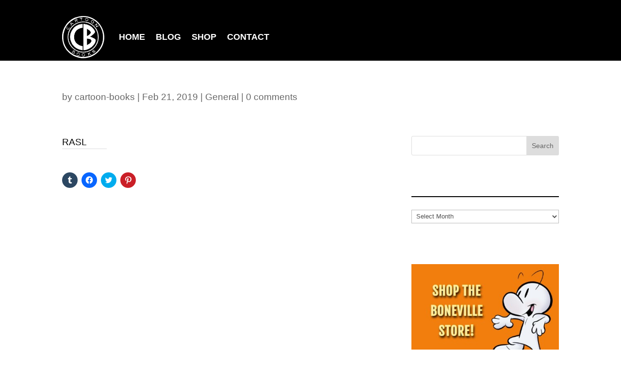

--- FILE ---
content_type: text/css
request_url: https://www.boneville.com/wp-content/themes/Divi-child/style.css?ver=4.22.1
body_size: 242
content:
/*
Theme Name: Divi-child
Theme URI: http://www.elegantthemes.com/gallery/divi/
Description: Child theme for the Divi theme
Author: Elegant Themes
Author URI: http://www.elegantthemes.com
Template: Divi
Version: 1.0.0
*/

.widgettitle {
    border-bottom: solid 2px #000000;
    margin-bottom: 25px;
}

ul li ul {
	padding-left:2.5em !important;
}

--- FILE ---
content_type: text/css
request_url: https://www.boneville.com/wp-content/et-cache/7891/et-divi-dynamic-tb-11469-tb-12759-tb-11467-7891-late.css?ver=1762473683
body_size: 222
content:
@font-face{font-family:ETmodules;font-display:block;src:url(//www.boneville.com/wp-content/themes/Divi/core/admin/fonts/modules/social/modules.eot);src:url(//www.boneville.com/wp-content/themes/Divi/core/admin/fonts/modules/social/modules.eot?#iefix) format("embedded-opentype"),url(//www.boneville.com/wp-content/themes/Divi/core/admin/fonts/modules/social/modules.woff) format("woff"),url(//www.boneville.com/wp-content/themes/Divi/core/admin/fonts/modules/social/modules.ttf) format("truetype"),url(//www.boneville.com/wp-content/themes/Divi/core/admin/fonts/modules/social/modules.svg#ETmodules) format("svg");font-weight:400;font-style:normal}